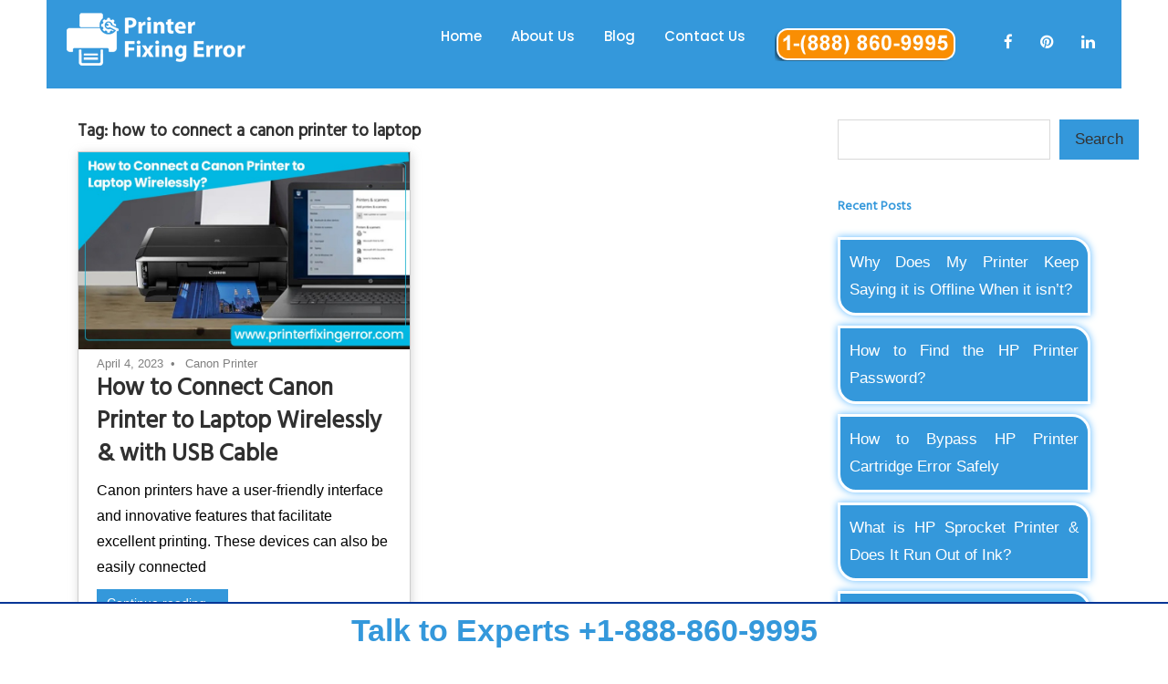

--- FILE ---
content_type: text/html; charset=UTF-8
request_url: https://www.printerfixingerror.com/blog/tag/how-to-connect-a-canon-printer-to-laptop/
body_size: 11110
content:
<!DOCTYPE html>
<html lang="en-US">

<head>
<meta charset="UTF-8">
<meta name="viewport" content="width=device-width, initial-scale=1">
<link rel="profile" href="https://gmpg.org/xfn/11">
<link rel="pingback" href="https://www.printerfixingerror.com/blog/xmlrpc.php">

<meta name='robots' content='index, follow, max-snippet:-1, max-image-preview:large, max-video-preview:-1' />

	<!-- This site is optimized with the Yoast SEO plugin v26.1 - https://yoast.com/wordpress/plugins/seo/ -->
	<title>how to connect a canon printer to laptop Archives - Printer Fixing Error - Our blogs</title>
	<link rel="canonical" href="https://www.printerfixingerror.com/blog/tag/how-to-connect-a-canon-printer-to-laptop/" />
	<meta property="og:locale" content="en_US" />
	<meta property="og:type" content="article" />
	<meta property="og:title" content="how to connect a canon printer to laptop Archives - Printer Fixing Error - Our blogs" />
	<meta property="og:url" content="https://www.printerfixingerror.com/blog/tag/how-to-connect-a-canon-printer-to-laptop/" />
	<meta property="og:site_name" content="Printer Fixing Error - Our blogs" />
	<meta name="twitter:card" content="summary_large_image" />
	<script type="application/ld+json" class="yoast-schema-graph">{"@context":"https://schema.org","@graph":[{"@type":"CollectionPage","@id":"https://www.printerfixingerror.com/blog/tag/how-to-connect-a-canon-printer-to-laptop/","url":"https://www.printerfixingerror.com/blog/tag/how-to-connect-a-canon-printer-to-laptop/","name":"how to connect a canon printer to laptop Archives - Printer Fixing Error - Our blogs","isPartOf":{"@id":"https://www.printerfixingerror.com/blog/#website"},"primaryImageOfPage":{"@id":"https://www.printerfixingerror.com/blog/tag/how-to-connect-a-canon-printer-to-laptop/#primaryimage"},"image":{"@id":"https://www.printerfixingerror.com/blog/tag/how-to-connect-a-canon-printer-to-laptop/#primaryimage"},"thumbnailUrl":"https://www.printerfixingerror.com/blog/wp-content/uploads/2023/04/How-to-Connect-a-Canon-Printer-to-Laptop-Wirelessly.jpg","breadcrumb":{"@id":"https://www.printerfixingerror.com/blog/tag/how-to-connect-a-canon-printer-to-laptop/#breadcrumb"},"inLanguage":"en-US"},{"@type":"ImageObject","inLanguage":"en-US","@id":"https://www.printerfixingerror.com/blog/tag/how-to-connect-a-canon-printer-to-laptop/#primaryimage","url":"https://www.printerfixingerror.com/blog/wp-content/uploads/2023/04/How-to-Connect-a-Canon-Printer-to-Laptop-Wirelessly.jpg","contentUrl":"https://www.printerfixingerror.com/blog/wp-content/uploads/2023/04/How-to-Connect-a-Canon-Printer-to-Laptop-Wirelessly.jpg","width":850,"height":506,"caption":"How to Connect a Canon Printer to Laptop Wirelessly"},{"@type":"BreadcrumbList","@id":"https://www.printerfixingerror.com/blog/tag/how-to-connect-a-canon-printer-to-laptop/#breadcrumb","itemListElement":[{"@type":"ListItem","position":1,"name":"Home","item":"https://www.printerfixingerror.com/blog/"},{"@type":"ListItem","position":2,"name":"how to connect a canon printer to laptop"}]},{"@type":"WebSite","@id":"https://www.printerfixingerror.com/blog/#website","url":"https://www.printerfixingerror.com/blog/","name":"Printer Fixing Error - Our blogs","description":"","potentialAction":[{"@type":"SearchAction","target":{"@type":"EntryPoint","urlTemplate":"https://www.printerfixingerror.com/blog/?s={search_term_string}"},"query-input":{"@type":"PropertyValueSpecification","valueRequired":true,"valueName":"search_term_string"}}],"inLanguage":"en-US"}]}</script>
	<!-- / Yoast SEO plugin. -->


<meta name="robots" content="follow, noindex">
<meta property="og:url" content="https://www.printerfixingerror.com/blog/tag/how-to-connect-a-canon-printer-to-laptop/">
<meta property="og:site_name" content=" Printer Fixing Error - Our blogs">
<meta property="og:locale" content="en_US">
<meta property="og:type" content="object">
<meta property="og:title" content="how to connect a canon printer to laptop  -  Printer Fixing Error - Our blogs">
<meta property="fb:pages" content="">
<meta property="fb:admins" content="">
<meta property="fb:app_id" content="">
<meta name="twitter:card" content="summary">
<meta name="twitter:site" content="">
<meta name="twitter:creator" content="">
<meta name="twitter:title" content="how to connect a canon printer to laptop  -  Printer Fixing Error - Our blogs">
<link rel="alternate" type="application/rss+xml" title=" Printer Fixing Error - Our blogs &raquo; Feed" href="https://www.printerfixingerror.com/blog/feed/" />
<link rel="alternate" type="application/rss+xml" title=" Printer Fixing Error - Our blogs &raquo; Comments Feed" href="https://www.printerfixingerror.com/blog/comments/feed/" />
<link rel="alternate" type="application/rss+xml" title=" Printer Fixing Error - Our blogs &raquo; how to connect a canon printer to laptop Tag Feed" href="https://www.printerfixingerror.com/blog/tag/how-to-connect-a-canon-printer-to-laptop/feed/" />
<style id='wp-img-auto-sizes-contain-inline-css' type='text/css'>
img:is([sizes=auto i],[sizes^="auto," i]){contain-intrinsic-size:3000px 1500px}
/*# sourceURL=wp-img-auto-sizes-contain-inline-css */
</style>
<link rel='stylesheet' id='maxwell-theme-fonts-css' href='https://www.printerfixingerror.com/blog/wp-content/fonts/40616816efcc31381837223fc2c47ba8.css?ver=20201110' type='text/css' media='all' />
<style id='wp-emoji-styles-inline-css' type='text/css'>

	img.wp-smiley, img.emoji {
		display: inline !important;
		border: none !important;
		box-shadow: none !important;
		height: 1em !important;
		width: 1em !important;
		margin: 0 0.07em !important;
		vertical-align: -0.1em !important;
		background: none !important;
		padding: 0 !important;
	}
/*# sourceURL=wp-emoji-styles-inline-css */
</style>
<style id='wp-block-library-inline-css' type='text/css'>
:root{--wp-block-synced-color:#7a00df;--wp-block-synced-color--rgb:122,0,223;--wp-bound-block-color:var(--wp-block-synced-color);--wp-editor-canvas-background:#ddd;--wp-admin-theme-color:#007cba;--wp-admin-theme-color--rgb:0,124,186;--wp-admin-theme-color-darker-10:#006ba1;--wp-admin-theme-color-darker-10--rgb:0,107,160.5;--wp-admin-theme-color-darker-20:#005a87;--wp-admin-theme-color-darker-20--rgb:0,90,135;--wp-admin-border-width-focus:2px}@media (min-resolution:192dpi){:root{--wp-admin-border-width-focus:1.5px}}.wp-element-button{cursor:pointer}:root .has-very-light-gray-background-color{background-color:#eee}:root .has-very-dark-gray-background-color{background-color:#313131}:root .has-very-light-gray-color{color:#eee}:root .has-very-dark-gray-color{color:#313131}:root .has-vivid-green-cyan-to-vivid-cyan-blue-gradient-background{background:linear-gradient(135deg,#00d084,#0693e3)}:root .has-purple-crush-gradient-background{background:linear-gradient(135deg,#34e2e4,#4721fb 50%,#ab1dfe)}:root .has-hazy-dawn-gradient-background{background:linear-gradient(135deg,#faaca8,#dad0ec)}:root .has-subdued-olive-gradient-background{background:linear-gradient(135deg,#fafae1,#67a671)}:root .has-atomic-cream-gradient-background{background:linear-gradient(135deg,#fdd79a,#004a59)}:root .has-nightshade-gradient-background{background:linear-gradient(135deg,#330968,#31cdcf)}:root .has-midnight-gradient-background{background:linear-gradient(135deg,#020381,#2874fc)}:root{--wp--preset--font-size--normal:16px;--wp--preset--font-size--huge:42px}.has-regular-font-size{font-size:1em}.has-larger-font-size{font-size:2.625em}.has-normal-font-size{font-size:var(--wp--preset--font-size--normal)}.has-huge-font-size{font-size:var(--wp--preset--font-size--huge)}.has-text-align-center{text-align:center}.has-text-align-left{text-align:left}.has-text-align-right{text-align:right}.has-fit-text{white-space:nowrap!important}#end-resizable-editor-section{display:none}.aligncenter{clear:both}.items-justified-left{justify-content:flex-start}.items-justified-center{justify-content:center}.items-justified-right{justify-content:flex-end}.items-justified-space-between{justify-content:space-between}.screen-reader-text{border:0;clip-path:inset(50%);height:1px;margin:-1px;overflow:hidden;padding:0;position:absolute;width:1px;word-wrap:normal!important}.screen-reader-text:focus{background-color:#ddd;clip-path:none;color:#444;display:block;font-size:1em;height:auto;left:5px;line-height:normal;padding:15px 23px 14px;text-decoration:none;top:5px;width:auto;z-index:100000}html :where(.has-border-color){border-style:solid}html :where([style*=border-top-color]){border-top-style:solid}html :where([style*=border-right-color]){border-right-style:solid}html :where([style*=border-bottom-color]){border-bottom-style:solid}html :where([style*=border-left-color]){border-left-style:solid}html :where([style*=border-width]){border-style:solid}html :where([style*=border-top-width]){border-top-style:solid}html :where([style*=border-right-width]){border-right-style:solid}html :where([style*=border-bottom-width]){border-bottom-style:solid}html :where([style*=border-left-width]){border-left-style:solid}html :where(img[class*=wp-image-]){height:auto;max-width:100%}:where(figure){margin:0 0 1em}html :where(.is-position-sticky){--wp-admin--admin-bar--position-offset:var(--wp-admin--admin-bar--height,0px)}@media screen and (max-width:600px){html :where(.is-position-sticky){--wp-admin--admin-bar--position-offset:0px}}

/*# sourceURL=wp-block-library-inline-css */
</style><style id='wp-block-categories-inline-css' type='text/css'>
.wp-block-categories{box-sizing:border-box}.wp-block-categories.alignleft{margin-right:2em}.wp-block-categories.alignright{margin-left:2em}.wp-block-categories.wp-block-categories-dropdown.aligncenter{text-align:center}.wp-block-categories .wp-block-categories__label{display:block;width:100%}
/*# sourceURL=https://www.printerfixingerror.com/blog/wp-includes/blocks/categories/style.min.css */
</style>
<style id='wp-block-heading-inline-css' type='text/css'>
h1:where(.wp-block-heading).has-background,h2:where(.wp-block-heading).has-background,h3:where(.wp-block-heading).has-background,h4:where(.wp-block-heading).has-background,h5:where(.wp-block-heading).has-background,h6:where(.wp-block-heading).has-background{padding:1.25em 2.375em}h1.has-text-align-left[style*=writing-mode]:where([style*=vertical-lr]),h1.has-text-align-right[style*=writing-mode]:where([style*=vertical-rl]),h2.has-text-align-left[style*=writing-mode]:where([style*=vertical-lr]),h2.has-text-align-right[style*=writing-mode]:where([style*=vertical-rl]),h3.has-text-align-left[style*=writing-mode]:where([style*=vertical-lr]),h3.has-text-align-right[style*=writing-mode]:where([style*=vertical-rl]),h4.has-text-align-left[style*=writing-mode]:where([style*=vertical-lr]),h4.has-text-align-right[style*=writing-mode]:where([style*=vertical-rl]),h5.has-text-align-left[style*=writing-mode]:where([style*=vertical-lr]),h5.has-text-align-right[style*=writing-mode]:where([style*=vertical-rl]),h6.has-text-align-left[style*=writing-mode]:where([style*=vertical-lr]),h6.has-text-align-right[style*=writing-mode]:where([style*=vertical-rl]){rotate:180deg}
/*# sourceURL=https://www.printerfixingerror.com/blog/wp-includes/blocks/heading/style.min.css */
</style>
<style id='wp-block-latest-posts-inline-css' type='text/css'>
.wp-block-latest-posts{box-sizing:border-box}.wp-block-latest-posts.alignleft{margin-right:2em}.wp-block-latest-posts.alignright{margin-left:2em}.wp-block-latest-posts.wp-block-latest-posts__list{list-style:none}.wp-block-latest-posts.wp-block-latest-posts__list li{clear:both;overflow-wrap:break-word}.wp-block-latest-posts.is-grid{display:flex;flex-wrap:wrap}.wp-block-latest-posts.is-grid li{margin:0 1.25em 1.25em 0;width:100%}@media (min-width:600px){.wp-block-latest-posts.columns-2 li{width:calc(50% - .625em)}.wp-block-latest-posts.columns-2 li:nth-child(2n){margin-right:0}.wp-block-latest-posts.columns-3 li{width:calc(33.33333% - .83333em)}.wp-block-latest-posts.columns-3 li:nth-child(3n){margin-right:0}.wp-block-latest-posts.columns-4 li{width:calc(25% - .9375em)}.wp-block-latest-posts.columns-4 li:nth-child(4n){margin-right:0}.wp-block-latest-posts.columns-5 li{width:calc(20% - 1em)}.wp-block-latest-posts.columns-5 li:nth-child(5n){margin-right:0}.wp-block-latest-posts.columns-6 li{width:calc(16.66667% - 1.04167em)}.wp-block-latest-posts.columns-6 li:nth-child(6n){margin-right:0}}:root :where(.wp-block-latest-posts.is-grid){padding:0}:root :where(.wp-block-latest-posts.wp-block-latest-posts__list){padding-left:0}.wp-block-latest-posts__post-author,.wp-block-latest-posts__post-date{display:block;font-size:.8125em}.wp-block-latest-posts__post-excerpt,.wp-block-latest-posts__post-full-content{margin-bottom:1em;margin-top:.5em}.wp-block-latest-posts__featured-image a{display:inline-block}.wp-block-latest-posts__featured-image img{height:auto;max-width:100%;width:auto}.wp-block-latest-posts__featured-image.alignleft{float:left;margin-right:1em}.wp-block-latest-posts__featured-image.alignright{float:right;margin-left:1em}.wp-block-latest-posts__featured-image.aligncenter{margin-bottom:1em;text-align:center}
/*# sourceURL=https://www.printerfixingerror.com/blog/wp-includes/blocks/latest-posts/style.min.css */
</style>
<style id='wp-block-search-inline-css' type='text/css'>
.wp-block-search__button{margin-left:10px;word-break:normal}.wp-block-search__button.has-icon{line-height:0}.wp-block-search__button svg{height:1.25em;min-height:24px;min-width:24px;width:1.25em;fill:currentColor;vertical-align:text-bottom}:where(.wp-block-search__button){border:1px solid #ccc;padding:6px 10px}.wp-block-search__inside-wrapper{display:flex;flex:auto;flex-wrap:nowrap;max-width:100%}.wp-block-search__label{width:100%}.wp-block-search.wp-block-search__button-only .wp-block-search__button{box-sizing:border-box;display:flex;flex-shrink:0;justify-content:center;margin-left:0;max-width:100%}.wp-block-search.wp-block-search__button-only .wp-block-search__inside-wrapper{min-width:0!important;transition-property:width}.wp-block-search.wp-block-search__button-only .wp-block-search__input{flex-basis:100%;transition-duration:.3s}.wp-block-search.wp-block-search__button-only.wp-block-search__searchfield-hidden,.wp-block-search.wp-block-search__button-only.wp-block-search__searchfield-hidden .wp-block-search__inside-wrapper{overflow:hidden}.wp-block-search.wp-block-search__button-only.wp-block-search__searchfield-hidden .wp-block-search__input{border-left-width:0!important;border-right-width:0!important;flex-basis:0;flex-grow:0;margin:0;min-width:0!important;padding-left:0!important;padding-right:0!important;width:0!important}:where(.wp-block-search__input){appearance:none;border:1px solid #949494;flex-grow:1;font-family:inherit;font-size:inherit;font-style:inherit;font-weight:inherit;letter-spacing:inherit;line-height:inherit;margin-left:0;margin-right:0;min-width:3rem;padding:8px;text-decoration:unset!important;text-transform:inherit}:where(.wp-block-search__button-inside .wp-block-search__inside-wrapper){background-color:#fff;border:1px solid #949494;box-sizing:border-box;padding:4px}:where(.wp-block-search__button-inside .wp-block-search__inside-wrapper) .wp-block-search__input{border:none;border-radius:0;padding:0 4px}:where(.wp-block-search__button-inside .wp-block-search__inside-wrapper) .wp-block-search__input:focus{outline:none}:where(.wp-block-search__button-inside .wp-block-search__inside-wrapper) :where(.wp-block-search__button){padding:4px 8px}.wp-block-search.aligncenter .wp-block-search__inside-wrapper{margin:auto}.wp-block[data-align=right] .wp-block-search.wp-block-search__button-only .wp-block-search__inside-wrapper{float:right}
/*# sourceURL=https://www.printerfixingerror.com/blog/wp-includes/blocks/search/style.min.css */
</style>
<style id='wp-block-group-inline-css' type='text/css'>
.wp-block-group{box-sizing:border-box}:where(.wp-block-group.wp-block-group-is-layout-constrained){position:relative}
/*# sourceURL=https://www.printerfixingerror.com/blog/wp-includes/blocks/group/style.min.css */
</style>
<style id='wp-block-paragraph-inline-css' type='text/css'>
.is-small-text{font-size:.875em}.is-regular-text{font-size:1em}.is-large-text{font-size:2.25em}.is-larger-text{font-size:3em}.has-drop-cap:not(:focus):first-letter{float:left;font-size:8.4em;font-style:normal;font-weight:100;line-height:.68;margin:.05em .1em 0 0;text-transform:uppercase}body.rtl .has-drop-cap:not(:focus):first-letter{float:none;margin-left:.1em}p.has-drop-cap.has-background{overflow:hidden}:root :where(p.has-background){padding:1.25em 2.375em}:where(p.has-text-color:not(.has-link-color)) a{color:inherit}p.has-text-align-left[style*="writing-mode:vertical-lr"],p.has-text-align-right[style*="writing-mode:vertical-rl"]{rotate:180deg}
/*# sourceURL=https://www.printerfixingerror.com/blog/wp-includes/blocks/paragraph/style.min.css */
</style>
<style id='global-styles-inline-css' type='text/css'>
:root{--wp--preset--aspect-ratio--square: 1;--wp--preset--aspect-ratio--4-3: 4/3;--wp--preset--aspect-ratio--3-4: 3/4;--wp--preset--aspect-ratio--3-2: 3/2;--wp--preset--aspect-ratio--2-3: 2/3;--wp--preset--aspect-ratio--16-9: 16/9;--wp--preset--aspect-ratio--9-16: 9/16;--wp--preset--color--black: #000000;--wp--preset--color--cyan-bluish-gray: #abb8c3;--wp--preset--color--white: #ffffff;--wp--preset--color--pale-pink: #f78da7;--wp--preset--color--vivid-red: #cf2e2e;--wp--preset--color--luminous-vivid-orange: #ff6900;--wp--preset--color--luminous-vivid-amber: #fcb900;--wp--preset--color--light-green-cyan: #7bdcb5;--wp--preset--color--vivid-green-cyan: #00d084;--wp--preset--color--pale-cyan-blue: #8ed1fc;--wp--preset--color--vivid-cyan-blue: #0693e3;--wp--preset--color--vivid-purple: #9b51e0;--wp--preset--color--primary: #33bbcc;--wp--preset--color--secondary: #008899;--wp--preset--color--tertiary: #005566;--wp--preset--color--accent: #cc3833;--wp--preset--color--highlight: #009912;--wp--preset--color--light-gray: #f0f0f0;--wp--preset--color--gray: #999999;--wp--preset--color--dark-gray: #303030;--wp--preset--gradient--vivid-cyan-blue-to-vivid-purple: linear-gradient(135deg,rgb(6,147,227) 0%,rgb(155,81,224) 100%);--wp--preset--gradient--light-green-cyan-to-vivid-green-cyan: linear-gradient(135deg,rgb(122,220,180) 0%,rgb(0,208,130) 100%);--wp--preset--gradient--luminous-vivid-amber-to-luminous-vivid-orange: linear-gradient(135deg,rgb(252,185,0) 0%,rgb(255,105,0) 100%);--wp--preset--gradient--luminous-vivid-orange-to-vivid-red: linear-gradient(135deg,rgb(255,105,0) 0%,rgb(207,46,46) 100%);--wp--preset--gradient--very-light-gray-to-cyan-bluish-gray: linear-gradient(135deg,rgb(238,238,238) 0%,rgb(169,184,195) 100%);--wp--preset--gradient--cool-to-warm-spectrum: linear-gradient(135deg,rgb(74,234,220) 0%,rgb(151,120,209) 20%,rgb(207,42,186) 40%,rgb(238,44,130) 60%,rgb(251,105,98) 80%,rgb(254,248,76) 100%);--wp--preset--gradient--blush-light-purple: linear-gradient(135deg,rgb(255,206,236) 0%,rgb(152,150,240) 100%);--wp--preset--gradient--blush-bordeaux: linear-gradient(135deg,rgb(254,205,165) 0%,rgb(254,45,45) 50%,rgb(107,0,62) 100%);--wp--preset--gradient--luminous-dusk: linear-gradient(135deg,rgb(255,203,112) 0%,rgb(199,81,192) 50%,rgb(65,88,208) 100%);--wp--preset--gradient--pale-ocean: linear-gradient(135deg,rgb(255,245,203) 0%,rgb(182,227,212) 50%,rgb(51,167,181) 100%);--wp--preset--gradient--electric-grass: linear-gradient(135deg,rgb(202,248,128) 0%,rgb(113,206,126) 100%);--wp--preset--gradient--midnight: linear-gradient(135deg,rgb(2,3,129) 0%,rgb(40,116,252) 100%);--wp--preset--font-size--small: 13px;--wp--preset--font-size--medium: 20px;--wp--preset--font-size--large: 36px;--wp--preset--font-size--x-large: 42px;--wp--preset--spacing--20: 0.44rem;--wp--preset--spacing--30: 0.67rem;--wp--preset--spacing--40: 1rem;--wp--preset--spacing--50: 1.5rem;--wp--preset--spacing--60: 2.25rem;--wp--preset--spacing--70: 3.38rem;--wp--preset--spacing--80: 5.06rem;--wp--preset--shadow--natural: 6px 6px 9px rgba(0, 0, 0, 0.2);--wp--preset--shadow--deep: 12px 12px 50px rgba(0, 0, 0, 0.4);--wp--preset--shadow--sharp: 6px 6px 0px rgba(0, 0, 0, 0.2);--wp--preset--shadow--outlined: 6px 6px 0px -3px rgb(255, 255, 255), 6px 6px rgb(0, 0, 0);--wp--preset--shadow--crisp: 6px 6px 0px rgb(0, 0, 0);}:where(.is-layout-flex){gap: 0.5em;}:where(.is-layout-grid){gap: 0.5em;}body .is-layout-flex{display: flex;}.is-layout-flex{flex-wrap: wrap;align-items: center;}.is-layout-flex > :is(*, div){margin: 0;}body .is-layout-grid{display: grid;}.is-layout-grid > :is(*, div){margin: 0;}:where(.wp-block-columns.is-layout-flex){gap: 2em;}:where(.wp-block-columns.is-layout-grid){gap: 2em;}:where(.wp-block-post-template.is-layout-flex){gap: 1.25em;}:where(.wp-block-post-template.is-layout-grid){gap: 1.25em;}.has-black-color{color: var(--wp--preset--color--black) !important;}.has-cyan-bluish-gray-color{color: var(--wp--preset--color--cyan-bluish-gray) !important;}.has-white-color{color: var(--wp--preset--color--white) !important;}.has-pale-pink-color{color: var(--wp--preset--color--pale-pink) !important;}.has-vivid-red-color{color: var(--wp--preset--color--vivid-red) !important;}.has-luminous-vivid-orange-color{color: var(--wp--preset--color--luminous-vivid-orange) !important;}.has-luminous-vivid-amber-color{color: var(--wp--preset--color--luminous-vivid-amber) !important;}.has-light-green-cyan-color{color: var(--wp--preset--color--light-green-cyan) !important;}.has-vivid-green-cyan-color{color: var(--wp--preset--color--vivid-green-cyan) !important;}.has-pale-cyan-blue-color{color: var(--wp--preset--color--pale-cyan-blue) !important;}.has-vivid-cyan-blue-color{color: var(--wp--preset--color--vivid-cyan-blue) !important;}.has-vivid-purple-color{color: var(--wp--preset--color--vivid-purple) !important;}.has-black-background-color{background-color: var(--wp--preset--color--black) !important;}.has-cyan-bluish-gray-background-color{background-color: var(--wp--preset--color--cyan-bluish-gray) !important;}.has-white-background-color{background-color: var(--wp--preset--color--white) !important;}.has-pale-pink-background-color{background-color: var(--wp--preset--color--pale-pink) !important;}.has-vivid-red-background-color{background-color: var(--wp--preset--color--vivid-red) !important;}.has-luminous-vivid-orange-background-color{background-color: var(--wp--preset--color--luminous-vivid-orange) !important;}.has-luminous-vivid-amber-background-color{background-color: var(--wp--preset--color--luminous-vivid-amber) !important;}.has-light-green-cyan-background-color{background-color: var(--wp--preset--color--light-green-cyan) !important;}.has-vivid-green-cyan-background-color{background-color: var(--wp--preset--color--vivid-green-cyan) !important;}.has-pale-cyan-blue-background-color{background-color: var(--wp--preset--color--pale-cyan-blue) !important;}.has-vivid-cyan-blue-background-color{background-color: var(--wp--preset--color--vivid-cyan-blue) !important;}.has-vivid-purple-background-color{background-color: var(--wp--preset--color--vivid-purple) !important;}.has-black-border-color{border-color: var(--wp--preset--color--black) !important;}.has-cyan-bluish-gray-border-color{border-color: var(--wp--preset--color--cyan-bluish-gray) !important;}.has-white-border-color{border-color: var(--wp--preset--color--white) !important;}.has-pale-pink-border-color{border-color: var(--wp--preset--color--pale-pink) !important;}.has-vivid-red-border-color{border-color: var(--wp--preset--color--vivid-red) !important;}.has-luminous-vivid-orange-border-color{border-color: var(--wp--preset--color--luminous-vivid-orange) !important;}.has-luminous-vivid-amber-border-color{border-color: var(--wp--preset--color--luminous-vivid-amber) !important;}.has-light-green-cyan-border-color{border-color: var(--wp--preset--color--light-green-cyan) !important;}.has-vivid-green-cyan-border-color{border-color: var(--wp--preset--color--vivid-green-cyan) !important;}.has-pale-cyan-blue-border-color{border-color: var(--wp--preset--color--pale-cyan-blue) !important;}.has-vivid-cyan-blue-border-color{border-color: var(--wp--preset--color--vivid-cyan-blue) !important;}.has-vivid-purple-border-color{border-color: var(--wp--preset--color--vivid-purple) !important;}.has-vivid-cyan-blue-to-vivid-purple-gradient-background{background: var(--wp--preset--gradient--vivid-cyan-blue-to-vivid-purple) !important;}.has-light-green-cyan-to-vivid-green-cyan-gradient-background{background: var(--wp--preset--gradient--light-green-cyan-to-vivid-green-cyan) !important;}.has-luminous-vivid-amber-to-luminous-vivid-orange-gradient-background{background: var(--wp--preset--gradient--luminous-vivid-amber-to-luminous-vivid-orange) !important;}.has-luminous-vivid-orange-to-vivid-red-gradient-background{background: var(--wp--preset--gradient--luminous-vivid-orange-to-vivid-red) !important;}.has-very-light-gray-to-cyan-bluish-gray-gradient-background{background: var(--wp--preset--gradient--very-light-gray-to-cyan-bluish-gray) !important;}.has-cool-to-warm-spectrum-gradient-background{background: var(--wp--preset--gradient--cool-to-warm-spectrum) !important;}.has-blush-light-purple-gradient-background{background: var(--wp--preset--gradient--blush-light-purple) !important;}.has-blush-bordeaux-gradient-background{background: var(--wp--preset--gradient--blush-bordeaux) !important;}.has-luminous-dusk-gradient-background{background: var(--wp--preset--gradient--luminous-dusk) !important;}.has-pale-ocean-gradient-background{background: var(--wp--preset--gradient--pale-ocean) !important;}.has-electric-grass-gradient-background{background: var(--wp--preset--gradient--electric-grass) !important;}.has-midnight-gradient-background{background: var(--wp--preset--gradient--midnight) !important;}.has-small-font-size{font-size: var(--wp--preset--font-size--small) !important;}.has-medium-font-size{font-size: var(--wp--preset--font-size--medium) !important;}.has-large-font-size{font-size: var(--wp--preset--font-size--large) !important;}.has-x-large-font-size{font-size: var(--wp--preset--font-size--x-large) !important;}
/*# sourceURL=global-styles-inline-css */
</style>

<style id='classic-theme-styles-inline-css' type='text/css'>
/*! This file is auto-generated */
.wp-block-button__link{color:#fff;background-color:#32373c;border-radius:9999px;box-shadow:none;text-decoration:none;padding:calc(.667em + 2px) calc(1.333em + 2px);font-size:1.125em}.wp-block-file__button{background:#32373c;color:#fff;text-decoration:none}
/*# sourceURL=/wp-includes/css/classic-themes.min.css */
</style>
<link rel='stylesheet' id='maxwell-stylesheet-css' href='https://www.printerfixingerror.com/blog/wp-content/themes/maxwell/style.css?ver=2.4.1' type='text/css' media='all' />
<style id='maxwell-stylesheet-inline-css' type='text/css'>
.site-description { position: absolute; clip: rect(1px, 1px, 1px, 1px); width: 1px; height: 1px; overflow: hidden; }
/*# sourceURL=maxwell-stylesheet-inline-css */
</style>
<link rel='stylesheet' id='maxwell-safari-flexbox-fixes-css' href='https://www.printerfixingerror.com/blog/wp-content/themes/maxwell/assets/css/safari-flexbox-fixes.css?ver=20200827' type='text/css' media='all' />
<script type="text/javascript" src="https://www.printerfixingerror.com/blog/wp-content/themes/maxwell/assets/js/svgxuse.min.js?ver=1.2.6" id="svgxuse-js"></script>
<link rel="https://api.w.org/" href="https://www.printerfixingerror.com/blog/wp-json/" /><link rel="alternate" title="JSON" type="application/json" href="https://www.printerfixingerror.com/blog/wp-json/wp/v2/tags/283" /><link rel="EditURI" type="application/rsd+xml" title="RSD" href="https://www.printerfixingerror.com/blog/xmlrpc.php?rsd" />
<meta name="generator" content="WordPress 6.9" />
<link href="https://www.printerfixingerror.com/assets/images/favicon.png" rel="shortcut icon" type="image/png">
    <!-- Icon fonts -->
<link href="https://www.printerfixingerror.com/assets/css/font-awesome.min.css" rel="stylesheet">
<link href="https://www.printerfixingerror.com/assets/css/bootstrap.min.css" rel="stylesheet">
<link href="https://www.printerfixingerror.com/assets/css/style.css" rel="stylesheet">	

</head>

<body class="archive tag tag-how-to-connect-a-canon-printer-to-laptop tag-283 wp-embed-responsive wp-theme-maxwell post-layout-two-columns post-layout-columns">

	
	
	<div id="page" class="hfeed site">

		<a class="skip-link screen-reader-text" href="#content">Skip to content</a>

		
 <header id="header" class="site-header header-style-1">
 <nav class="navigation navbar navbar-default">
                <div class="container">
                    <div class="navbar-header">
                        <button type="button" class="open-btn">
                            <span class="sr-only">Toggle navigation</span>
                            <span class="icon-bar"></span>
                            <span class="icon-bar"></span>
                            <span class="icon-bar"></span>
                        </button>
                        <a href="https://www.printerfixingerror.com/" class="navbar-brand">
                            <img src="https://www.printerfixingerror.com/assets/images/logo.png" alt="logo">
                            </a>
                    </div>
                    <div id="navbar" class="navbar-collapse collapse navbar-right navigation-holder">
                        <button class="close-navbar"><i class="fa fa-close"></i></button>
                        <ul class="nav navbar-nav">
                            <li><a href="https://www.printerfixingerror.com/">Home</a></li>
                            <li><a href="https://www.printerfixingerror.com/about-us">About Us</a></li>
                       <li><a href="https://www.printerfixingerror.com/blog/">Blog</a></li>
                            <li><a href="https://www.printerfixingerror.com/contact-us">Contact Us</a></li>
                            <li><a href="tel:18888609995"><img src="https://www.printerfixingerror.com/assets/images/Register-call.png" alt="image"></a></li>
                        </ul>
                    </div><!-- end of nav-collapse -->
                    <div class="search-social">
                        
                        <div class="social">
                            <ul>
                                <li><a href="https://www.facebook.com/printerfixingerror" target="_blank"><i class="fa fa-facebook"></i></a></li>
                                <li><a href="https://www.pinterest.com/printerfixingerror/" target="_blank"><i class="fa fa-pinterest"></i></a></li>
                                <li><a href="https://www.linkedin.com/company/printer-fixing-error" target="_blank"><i class="fa fa-linkedin"></i></a></li>
                            </ul>
                        </div>
                    </div>
                </div><!-- end of container -->
            </nav>

        </header>
        <!-- end of header -->

		
				<div id="content" class="site-content container-fluid clearfix">
			
	<section id="primary" class="content-archive content-area">
		<main id="main" class="site-main" role="main">

		
			<header class="page-header">

				<h1 class="archive-title">Tag: <span>how to connect a canon printer to laptop</span></h1>				
			</header><!-- .page-header -->

			<div id="post-wrapper" class="post-wrapper clearfix">

				
<div class="post-column clearfix">

	<article id="post-618" class="post-618 post type-post status-publish format-standard has-post-thumbnail hentry category-canon-printer tag-how-to-connect-a-canon-printer-to-laptop tag-how-to-connect-canon-printer-to-laptop-with-usb-cable tag-how-to-connect-my-canon-printer-to-my-laptop-wirelessly">

		
			<a class="wp-post-image-link" href="https://www.printerfixingerror.com/blog/how-to-connect-a-canon-printer-to-laptop/" rel="bookmark">
				<img width="850" height="506" src="https://www.printerfixingerror.com/blog/wp-content/uploads/2023/04/How-to-Connect-a-Canon-Printer-to-Laptop-Wirelessly.jpg" class="attachment-post-thumbnail size-post-thumbnail wp-post-image" alt="How to Connect a Canon Printer to Laptop Wirelessly" decoding="async" fetchpriority="high" srcset="https://www.printerfixingerror.com/blog/wp-content/uploads/2023/04/How-to-Connect-a-Canon-Printer-to-Laptop-Wirelessly.jpg 850w, https://www.printerfixingerror.com/blog/wp-content/uploads/2023/04/How-to-Connect-a-Canon-Printer-to-Laptop-Wirelessly-300x179.jpg 300w, https://www.printerfixingerror.com/blog/wp-content/uploads/2023/04/How-to-Connect-a-Canon-Printer-to-Laptop-Wirelessly-768x457.jpg 768w" sizes="(max-width: 850px) 100vw, 850px" />			</a>

			
		<header class="entry-header">

			<div class="entry-meta"><span class="meta-date"><a href="https://www.printerfixingerror.com/blog/how-to-connect-a-canon-printer-to-laptop/" title="5:01 pm" rel="bookmark"><time class="entry-date published updated" datetime="2023-04-04T17:01:31+00:00">April 4, 2023</time></a></span><span class="meta-category"> <a href="https://www.printerfixingerror.com/blog/category/canon-printer/" rel="category tag">Canon Printer</a></span></div>
			<h2 class="entry-title"><a href="https://www.printerfixingerror.com/blog/how-to-connect-a-canon-printer-to-laptop/" rel="bookmark">How to Connect Canon Printer to Laptop Wirelessly &#038; with USB Cable</a></h2>
		</header><!-- .entry-header -->

		<div class="entry-content entry-excerpt clearfix">
			<p>Canon printers have a user-friendly interface and innovative features that facilitate excellent printing. These devices can also be easily connected</p>
			
			<a href="https://www.printerfixingerror.com/blog/how-to-connect-a-canon-printer-to-laptop/" class="more-link">Continue reading</a>

					</div><!-- .entry-content -->

	</article>

</div>

			</div>

			
		
		</main><!-- #main -->
	</section><!-- #primary -->

	
	<section id="secondary" class="sidebar widget-area clearfix" role="complementary">

		<aside id="block-2" class="widget widget_block widget_search clearfix"><form role="search" method="get" action="https://www.printerfixingerror.com/blog/" class="wp-block-search__button-outside wp-block-search__text-button wp-block-search"    ><label class="wp-block-search__label screen-reader-text" for="wp-block-search__input-1" >Search</label><div class="wp-block-search__inside-wrapper" ><input class="wp-block-search__input" id="wp-block-search__input-1" placeholder="" value="" type="search" name="s" required /><button aria-label="Search" class="wp-block-search__button wp-element-button" type="submit" >Search</button></div></form></aside><aside id="block-3" class="widget widget_block clearfix">
<div class="wp-block-group"><div class="wp-block-group__inner-container is-layout-flow wp-block-group-is-layout-flow">
<h5 class="wp-block-heading">Recent Posts</h5>


<ul class="wp-block-latest-posts__list wp-block-latest-posts"><li><a class="wp-block-latest-posts__post-title" href="https://www.printerfixingerror.com/blog/why-does-my-printer-keep-saying-it-is-offline/">Why Does My Printer Keep Saying it is Offline When it isn’t?</a></li>
<li><a class="wp-block-latest-posts__post-title" href="https://www.printerfixingerror.com/blog/how-to-find-the-hp-printer-password/">How to Find the HP Printer Password?</a></li>
<li><a class="wp-block-latest-posts__post-title" href="https://www.printerfixingerror.com/blog/how-to-bypass-hp-printer-cartridge-error/">How to Bypass HP Printer Cartridge Error Safely</a></li>
<li><a class="wp-block-latest-posts__post-title" href="https://www.printerfixingerror.com/blog/hp-sprocket-printer/">What is HP Sprocket Printer &#038; Does It Run Out of Ink?</a></li>
<li><a class="wp-block-latest-posts__post-title" href="https://www.printerfixingerror.com/blog/does-hp-have-a-wide-format-printer/">Does HP Have a Wide Format Printer? Models, Specs, Price 7 More</a></li>
</ul></div></div>
</aside><aside id="block-4" class="widget widget_block clearfix">
<div class="wp-block-group"><div class="wp-block-group__inner-container is-layout-flow wp-block-group-is-layout-flow">
<h5 class="wp-block-heading"><strong>Categories</strong></h5>


<ul class="wp-block-categories-list wp-block-categories">	<li class="cat-item cat-item-4"><a href="https://www.printerfixingerror.com/blog/category/brother-printer/">Brother Printer</a>
</li>
	<li class="cat-item cat-item-3"><a href="https://www.printerfixingerror.com/blog/category/canon-printer/">Canon Printer</a>
</li>
	<li class="cat-item cat-item-5"><a href="https://www.printerfixingerror.com/blog/category/dell-printer/">Dell Printer</a>
</li>
	<li class="cat-item cat-item-7"><a href="https://www.printerfixingerror.com/blog/category/epson-printer/">Epson Printer</a>
</li>
	<li class="cat-item cat-item-2"><a href="https://www.printerfixingerror.com/blog/category/hp-printer/">HP Printer</a>
</li>
	<li class="cat-item cat-item-29"><a href="https://www.printerfixingerror.com/blog/category/hp-printer-offline/">Hp printer offline</a>
</li>
	<li class="cat-item cat-item-6"><a href="https://www.printerfixingerror.com/blog/category/lexmark-printer/">Lexmark Printer</a>
</li>
	<li class="cat-item cat-item-380"><a href="https://www.printerfixingerror.com/blog/category/ricoh-printer/">Ricoh Printer</a>
</li>
	<li class="cat-item cat-item-201"><a href="https://www.printerfixingerror.com/blog/category/ricoh-printer-offline/">Ricoh printer offline</a>
</li>
	<li class="cat-item cat-item-1"><a href="https://www.printerfixingerror.com/blog/category/uncategorized/">Uncategorized</a>
</li>
	<li class="cat-item cat-item-420"><a href="https://www.printerfixingerror.com/blog/category/xerox-printer/">Xerox Printer</a>
</li>
</ul>


<p></p>
</div></div>
</aside><aside id="block-5" class="widget widget_block clearfix">
<div class="wp-block-group"><div class="wp-block-group__inner-container is-layout-flow wp-block-group-is-layout-flow"></div></div>
</aside><aside id="block-6" class="widget widget_block clearfix">
<div class="wp-block-group"><div class="wp-block-group__inner-container is-layout-flow wp-block-group-is-layout-flow"></div></div>
</aside><aside id="custom_html-2" class="widget_text widget widget_custom_html clearfix"><div class="textwidget custom-html-widget"><div id="text-2" class="xooblog_blog_widget widget_text">			<div class="textwidget"><div class="text-center"><a href="tel:+18888609995"><img decoding="async" loading="lazy" class="alignnone size-full wp-image-2548" src="https://www.printerfixingerror.com/blog/wp-content/uploads/2023/02/contact-us.gif" alt="" width="500" height="279"><br>
</a><a class="btn btn-danger" style="background: #ff7e33; margin-top: -11px; font-size: 16px; padding: 6px 10px; color: #fff; font-size:24px;border-color: #ff7e33;" href="tel:+18888609995">Contact:+1 (888) 860-9995</a>
</div>
</div>
</div>
</div></aside>
	</section><!-- #secondary -->


   

	</div><!-- #content -->

	

</div><!-- #page -->

<script type="speculationrules">
{"prefetch":[{"source":"document","where":{"and":[{"href_matches":"/blog/*"},{"not":{"href_matches":["/blog/wp-*.php","/blog/wp-admin/*","/blog/wp-content/uploads/*","/blog/wp-content/*","/blog/wp-content/plugins/*","/blog/wp-content/themes/maxwell/*","/blog/*\\?(.+)"]}},{"not":{"selector_matches":"a[rel~=\"nofollow\"]"}},{"not":{"selector_matches":".no-prefetch, .no-prefetch a"}}]},"eagerness":"conservative"}]}
</script>
<script id="wp-emoji-settings" type="application/json">
{"baseUrl":"https://s.w.org/images/core/emoji/17.0.2/72x72/","ext":".png","svgUrl":"https://s.w.org/images/core/emoji/17.0.2/svg/","svgExt":".svg","source":{"concatemoji":"https://www.printerfixingerror.com/blog/wp-includes/js/wp-emoji-release.min.js?ver=6.9"}}
</script>
<script type="module">
/* <![CDATA[ */
/*! This file is auto-generated */
const a=JSON.parse(document.getElementById("wp-emoji-settings").textContent),o=(window._wpemojiSettings=a,"wpEmojiSettingsSupports"),s=["flag","emoji"];function i(e){try{var t={supportTests:e,timestamp:(new Date).valueOf()};sessionStorage.setItem(o,JSON.stringify(t))}catch(e){}}function c(e,t,n){e.clearRect(0,0,e.canvas.width,e.canvas.height),e.fillText(t,0,0);t=new Uint32Array(e.getImageData(0,0,e.canvas.width,e.canvas.height).data);e.clearRect(0,0,e.canvas.width,e.canvas.height),e.fillText(n,0,0);const a=new Uint32Array(e.getImageData(0,0,e.canvas.width,e.canvas.height).data);return t.every((e,t)=>e===a[t])}function p(e,t){e.clearRect(0,0,e.canvas.width,e.canvas.height),e.fillText(t,0,0);var n=e.getImageData(16,16,1,1);for(let e=0;e<n.data.length;e++)if(0!==n.data[e])return!1;return!0}function u(e,t,n,a){switch(t){case"flag":return n(e,"\ud83c\udff3\ufe0f\u200d\u26a7\ufe0f","\ud83c\udff3\ufe0f\u200b\u26a7\ufe0f")?!1:!n(e,"\ud83c\udde8\ud83c\uddf6","\ud83c\udde8\u200b\ud83c\uddf6")&&!n(e,"\ud83c\udff4\udb40\udc67\udb40\udc62\udb40\udc65\udb40\udc6e\udb40\udc67\udb40\udc7f","\ud83c\udff4\u200b\udb40\udc67\u200b\udb40\udc62\u200b\udb40\udc65\u200b\udb40\udc6e\u200b\udb40\udc67\u200b\udb40\udc7f");case"emoji":return!a(e,"\ud83e\u1fac8")}return!1}function f(e,t,n,a){let r;const o=(r="undefined"!=typeof WorkerGlobalScope&&self instanceof WorkerGlobalScope?new OffscreenCanvas(300,150):document.createElement("canvas")).getContext("2d",{willReadFrequently:!0}),s=(o.textBaseline="top",o.font="600 32px Arial",{});return e.forEach(e=>{s[e]=t(o,e,n,a)}),s}function r(e){var t=document.createElement("script");t.src=e,t.defer=!0,document.head.appendChild(t)}a.supports={everything:!0,everythingExceptFlag:!0},new Promise(t=>{let n=function(){try{var e=JSON.parse(sessionStorage.getItem(o));if("object"==typeof e&&"number"==typeof e.timestamp&&(new Date).valueOf()<e.timestamp+604800&&"object"==typeof e.supportTests)return e.supportTests}catch(e){}return null}();if(!n){if("undefined"!=typeof Worker&&"undefined"!=typeof OffscreenCanvas&&"undefined"!=typeof URL&&URL.createObjectURL&&"undefined"!=typeof Blob)try{var e="postMessage("+f.toString()+"("+[JSON.stringify(s),u.toString(),c.toString(),p.toString()].join(",")+"));",a=new Blob([e],{type:"text/javascript"});const r=new Worker(URL.createObjectURL(a),{name:"wpTestEmojiSupports"});return void(r.onmessage=e=>{i(n=e.data),r.terminate(),t(n)})}catch(e){}i(n=f(s,u,c,p))}t(n)}).then(e=>{for(const n in e)a.supports[n]=e[n],a.supports.everything=a.supports.everything&&a.supports[n],"flag"!==n&&(a.supports.everythingExceptFlag=a.supports.everythingExceptFlag&&a.supports[n]);var t;a.supports.everythingExceptFlag=a.supports.everythingExceptFlag&&!a.supports.flag,a.supports.everything||((t=a.source||{}).concatemoji?r(t.concatemoji):t.wpemoji&&t.twemoji&&(r(t.twemoji),r(t.wpemoji)))});
//# sourceURL=https://www.printerfixingerror.com/blog/wp-includes/js/wp-emoji-loader.min.js
/* ]]> */
</script>
 <!-- start site-footer -->
        <footer class="site-footer">
            <div class="upper-footer">
                <div class="container">
                    <div class="row">
                        <div class="col col-md-6 col-sm-6">
                            <div class="widget about-widget">
                              <h4>Disclaimer </h4>
                                <p>We as Printer Fixing Error are a third-party technical support service provider. This is to clarify that we are not affiliated with any brand or products featured on this website, nor we promote any company or its products. All the images, videos, or photos on this website are just for explanation purposes. In case you feel any problem with the content or information on this website, please contact us on our support helpline numbers.</p>
                                
                            </div>
                        </div>
                        
                        <div class="col col-md-2 col-sm-6">
                            <div class="widget links-widget">
                                <h4>Links</h4>
                                <ul>
                                    <li><a href="https://www.printerfixingerror.com/">Home</a></li>
                                    <li><a href="https://www.printerfixingerror.com/about-us">About us</a></li>
                                    <li><a href="https://www.printerfixingerror.com/contact-us">Contact Us</a></li>
                                    <li><a href="https://www.printerfixingerror.com/blog/">Blog</a></li>
                                </ul>
                            </div>
                        </div>
                        
                        <div class="col col-md-4 col-sm-6">
                            <div class="widget twitter-feed-widget">
                                <h4>Contact Us</h4>
                                
                                <ul class="contact-info">
                                    <li><i class="fa fa-envelope"></i> <a href="/cdn-cgi/l/email-protection" class="__cf_email__" data-cfemail="432a2d252c0333312a2d372631252a3b2a2d242631312c316d202c2e">[email&#160;protected]</a></li>
                                </ul>
                                
                                <h5 class="text-blue mt-50">Follow Us</h5>
                                <ul class="social-linkss">
                                    <li><a href="https://www.facebook.com/printerfixingerror" target="_blank"><i class="fa fa-facebook"></i></a></li>
                                <li><a href="https://www.pinterest.com/printerfixingerror/" target="_blank"><i class="fa fa-pinterest"></i></a></li>
                                <li><a href="https://www.linkedin.com/company/printer-fixing-error" target="_blank"><i class="fa fa-linkedin"></i></a></li>
                                </ul>
                          
                            </div>
                        </div>


                    </div>
                </div>
            </div> <!-- end upper-footer -->
            <div class="copyright-info">
                <div class="container">
                    <div class="row">
                        <div class="col col-xs-12">
                            <div class="copyright-area">
                               
                                <p class="text-center"> Copyright &copy; 2021-2025 Printerfixingerror |  All Rights Reserved </p>
                            </div>
                        </div>
                       
                    </div>
                </div>
            </div>
        </footer>
        <!-- end site-footer --> 
        <a class="printer-num" href="tel:+18888609995">Talk to Experts +1-888-860-9995</a>
    </div>
    <!-- end of page-wrapper -->

    <!-- All JavaScript files
    ================================================== -->
    <script data-cfasync="false" src="/cdn-cgi/scripts/5c5dd728/cloudflare-static/email-decode.min.js"></script><script src="https://www.printerfixingerror.com/assets/js/jquery.min.js"></script>
    <script src="https://www.printerfixingerror.com/assets/js/bootstrap.min.js"></script>
    <!-- Plugins for this template -->
    <script src="https://www.printerfixingerror.com/assets/js/jquery-plugin-collection.js"></script>
    <!-- Custom script for this template -->
    <script src="https://www.printerfixingerror.com/assets/js/script.js"></script>
    
   
<!-- Smartsupp Live Chat script -->
<script type="text/javascript">
var _smartsupp = _smartsupp || {};
_smartsupp.key = '4a103348a2b4ba698475932895417b4c705919de';
window.smartsupp||(function(d) {
  var s,c,o=smartsupp=function(){ o._.push(arguments)};o._=[];
  s=d.getElementsByTagName('script')[0];c=d.createElement('script');
  c.type='text/javascript';c.charset='utf-8';c.async=true;
  c.src='https://www.smartsuppchat.com/loader.js?';s.parentNode.insertBefore(c,s);
})(document);
</script>
        
<script defer src="https://static.cloudflareinsights.com/beacon.min.js/vcd15cbe7772f49c399c6a5babf22c1241717689176015" integrity="sha512-ZpsOmlRQV6y907TI0dKBHq9Md29nnaEIPlkf84rnaERnq6zvWvPUqr2ft8M1aS28oN72PdrCzSjY4U6VaAw1EQ==" data-cf-beacon='{"version":"2024.11.0","token":"24c123cc8feb4e699a6726ac543290f0","r":1,"server_timing":{"name":{"cfCacheStatus":true,"cfEdge":true,"cfExtPri":true,"cfL4":true,"cfOrigin":true,"cfSpeedBrain":true},"location_startswith":null}}' crossorigin="anonymous"></script>
</body>
</html>
